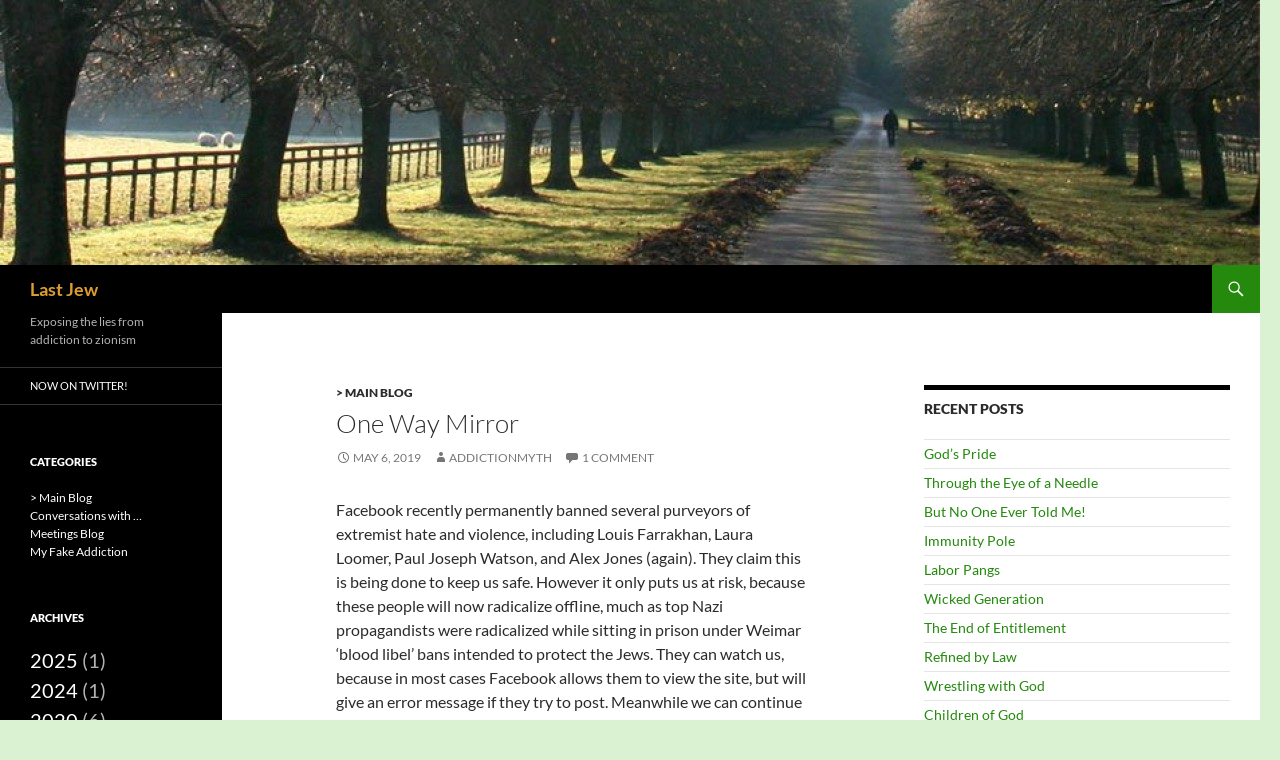

--- FILE ---
content_type: text/html; charset=UTF-8
request_url: https://lastjew.com/one-way-mirror/
body_size: 59824
content:
<!DOCTYPE html>
<html lang="en-US">
<head>
	<meta charset="UTF-8">
	<meta name="viewport" content="width=device-width, initial-scale=1.0">
	<title>One Way Mirror | Last Jew</title>
	<link rel="profile" href="https://gmpg.org/xfn/11">
	<link rel="pingback" href="https://lastjew.com/xmlrpc.php">
	<meta name='robots' content='max-image-preview:large' />
<link rel='dns-prefetch' href='//www.googletagmanager.com' />
<link rel='dns-prefetch' href='//stats.wp.com' />
<link rel="alternate" type="application/rss+xml" title="Last Jew &raquo; Feed" href="https://lastjew.com/feed/" />
<link rel="alternate" type="application/rss+xml" title="Last Jew &raquo; Comments Feed" href="https://lastjew.com/comments/feed/" />
<link rel="alternate" type="application/rss+xml" title="Last Jew &raquo; One Way Mirror Comments Feed" href="https://lastjew.com/one-way-mirror/feed/" />
<link rel="alternate" title="oEmbed (JSON)" type="application/json+oembed" href="https://lastjew.com/wp-json/oembed/1.0/embed?url=https%3A%2F%2Flastjew.com%2Fone-way-mirror%2F" />
<link rel="alternate" title="oEmbed (XML)" type="text/xml+oembed" href="https://lastjew.com/wp-json/oembed/1.0/embed?url=https%3A%2F%2Flastjew.com%2Fone-way-mirror%2F&#038;format=xml" />
<style id='wp-img-auto-sizes-contain-inline-css'>
img:is([sizes=auto i],[sizes^="auto," i]){contain-intrinsic-size:3000px 1500px}
/*# sourceURL=wp-img-auto-sizes-contain-inline-css */
</style>
<link rel='stylesheet' id='twentyfourteen-jetpack-css' href='https://lastjew.com/wp-content/plugins/jetpack/modules/theme-tools/compat/twentyfourteen.css?ver=15.4' media='all' />
<link rel='stylesheet' id='jetpack_related-posts-css' href='https://lastjew.com/wp-content/plugins/jetpack/modules/related-posts/related-posts.css?ver=20240116' media='all' />
<style id='wp-emoji-styles-inline-css'>

	img.wp-smiley, img.emoji {
		display: inline !important;
		border: none !important;
		box-shadow: none !important;
		height: 1em !important;
		width: 1em !important;
		margin: 0 0.07em !important;
		vertical-align: -0.1em !important;
		background: none !important;
		padding: 0 !important;
	}
/*# sourceURL=wp-emoji-styles-inline-css */
</style>
<style id='wp-block-library-inline-css'>
:root{--wp-block-synced-color:#7a00df;--wp-block-synced-color--rgb:122,0,223;--wp-bound-block-color:var(--wp-block-synced-color);--wp-editor-canvas-background:#ddd;--wp-admin-theme-color:#007cba;--wp-admin-theme-color--rgb:0,124,186;--wp-admin-theme-color-darker-10:#006ba1;--wp-admin-theme-color-darker-10--rgb:0,107,160.5;--wp-admin-theme-color-darker-20:#005a87;--wp-admin-theme-color-darker-20--rgb:0,90,135;--wp-admin-border-width-focus:2px}@media (min-resolution:192dpi){:root{--wp-admin-border-width-focus:1.5px}}.wp-element-button{cursor:pointer}:root .has-very-light-gray-background-color{background-color:#eee}:root .has-very-dark-gray-background-color{background-color:#313131}:root .has-very-light-gray-color{color:#eee}:root .has-very-dark-gray-color{color:#313131}:root .has-vivid-green-cyan-to-vivid-cyan-blue-gradient-background{background:linear-gradient(135deg,#00d084,#0693e3)}:root .has-purple-crush-gradient-background{background:linear-gradient(135deg,#34e2e4,#4721fb 50%,#ab1dfe)}:root .has-hazy-dawn-gradient-background{background:linear-gradient(135deg,#faaca8,#dad0ec)}:root .has-subdued-olive-gradient-background{background:linear-gradient(135deg,#fafae1,#67a671)}:root .has-atomic-cream-gradient-background{background:linear-gradient(135deg,#fdd79a,#004a59)}:root .has-nightshade-gradient-background{background:linear-gradient(135deg,#330968,#31cdcf)}:root .has-midnight-gradient-background{background:linear-gradient(135deg,#020381,#2874fc)}:root{--wp--preset--font-size--normal:16px;--wp--preset--font-size--huge:42px}.has-regular-font-size{font-size:1em}.has-larger-font-size{font-size:2.625em}.has-normal-font-size{font-size:var(--wp--preset--font-size--normal)}.has-huge-font-size{font-size:var(--wp--preset--font-size--huge)}.has-text-align-center{text-align:center}.has-text-align-left{text-align:left}.has-text-align-right{text-align:right}.has-fit-text{white-space:nowrap!important}#end-resizable-editor-section{display:none}.aligncenter{clear:both}.items-justified-left{justify-content:flex-start}.items-justified-center{justify-content:center}.items-justified-right{justify-content:flex-end}.items-justified-space-between{justify-content:space-between}.screen-reader-text{border:0;clip-path:inset(50%);height:1px;margin:-1px;overflow:hidden;padding:0;position:absolute;width:1px;word-wrap:normal!important}.screen-reader-text:focus{background-color:#ddd;clip-path:none;color:#444;display:block;font-size:1em;height:auto;left:5px;line-height:normal;padding:15px 23px 14px;text-decoration:none;top:5px;width:auto;z-index:100000}html :where(.has-border-color){border-style:solid}html :where([style*=border-top-color]){border-top-style:solid}html :where([style*=border-right-color]){border-right-style:solid}html :where([style*=border-bottom-color]){border-bottom-style:solid}html :where([style*=border-left-color]){border-left-style:solid}html :where([style*=border-width]){border-style:solid}html :where([style*=border-top-width]){border-top-style:solid}html :where([style*=border-right-width]){border-right-style:solid}html :where([style*=border-bottom-width]){border-bottom-style:solid}html :where([style*=border-left-width]){border-left-style:solid}html :where(img[class*=wp-image-]){height:auto;max-width:100%}:where(figure){margin:0 0 1em}html :where(.is-position-sticky){--wp-admin--admin-bar--position-offset:var(--wp-admin--admin-bar--height,0px)}@media screen and (max-width:600px){html :where(.is-position-sticky){--wp-admin--admin-bar--position-offset:0px}}

/*# sourceURL=wp-block-library-inline-css */
</style><style id='wp-block-archives-inline-css'>
.wp-block-archives{box-sizing:border-box}.wp-block-archives-dropdown label{display:block}
/*# sourceURL=https://lastjew.com/wp-includes/blocks/archives/style.min.css */
</style>
<style id='wp-block-categories-inline-css'>
.wp-block-categories{box-sizing:border-box}.wp-block-categories.alignleft{margin-right:2em}.wp-block-categories.alignright{margin-left:2em}.wp-block-categories.wp-block-categories-dropdown.aligncenter{text-align:center}.wp-block-categories .wp-block-categories__label{display:block;width:100%}
/*# sourceURL=https://lastjew.com/wp-includes/blocks/categories/style.min.css */
</style>
<style id='wp-block-image-inline-css'>
.wp-block-image>a,.wp-block-image>figure>a{display:inline-block}.wp-block-image img{box-sizing:border-box;height:auto;max-width:100%;vertical-align:bottom}@media not (prefers-reduced-motion){.wp-block-image img.hide{visibility:hidden}.wp-block-image img.show{animation:show-content-image .4s}}.wp-block-image[style*=border-radius] img,.wp-block-image[style*=border-radius]>a{border-radius:inherit}.wp-block-image.has-custom-border img{box-sizing:border-box}.wp-block-image.aligncenter{text-align:center}.wp-block-image.alignfull>a,.wp-block-image.alignwide>a{width:100%}.wp-block-image.alignfull img,.wp-block-image.alignwide img{height:auto;width:100%}.wp-block-image .aligncenter,.wp-block-image .alignleft,.wp-block-image .alignright,.wp-block-image.aligncenter,.wp-block-image.alignleft,.wp-block-image.alignright{display:table}.wp-block-image .aligncenter>figcaption,.wp-block-image .alignleft>figcaption,.wp-block-image .alignright>figcaption,.wp-block-image.aligncenter>figcaption,.wp-block-image.alignleft>figcaption,.wp-block-image.alignright>figcaption{caption-side:bottom;display:table-caption}.wp-block-image .alignleft{float:left;margin:.5em 1em .5em 0}.wp-block-image .alignright{float:right;margin:.5em 0 .5em 1em}.wp-block-image .aligncenter{margin-left:auto;margin-right:auto}.wp-block-image :where(figcaption){margin-bottom:1em;margin-top:.5em}.wp-block-image.is-style-circle-mask img{border-radius:9999px}@supports ((-webkit-mask-image:none) or (mask-image:none)) or (-webkit-mask-image:none){.wp-block-image.is-style-circle-mask img{border-radius:0;-webkit-mask-image:url('data:image/svg+xml;utf8,<svg viewBox="0 0 100 100" xmlns="http://www.w3.org/2000/svg"><circle cx="50" cy="50" r="50"/></svg>');mask-image:url('data:image/svg+xml;utf8,<svg viewBox="0 0 100 100" xmlns="http://www.w3.org/2000/svg"><circle cx="50" cy="50" r="50"/></svg>');mask-mode:alpha;-webkit-mask-position:center;mask-position:center;-webkit-mask-repeat:no-repeat;mask-repeat:no-repeat;-webkit-mask-size:contain;mask-size:contain}}:root :where(.wp-block-image.is-style-rounded img,.wp-block-image .is-style-rounded img){border-radius:9999px}.wp-block-image figure{margin:0}.wp-lightbox-container{display:flex;flex-direction:column;position:relative}.wp-lightbox-container img{cursor:zoom-in}.wp-lightbox-container img:hover+button{opacity:1}.wp-lightbox-container button{align-items:center;backdrop-filter:blur(16px) saturate(180%);background-color:#5a5a5a40;border:none;border-radius:4px;cursor:zoom-in;display:flex;height:20px;justify-content:center;opacity:0;padding:0;position:absolute;right:16px;text-align:center;top:16px;width:20px;z-index:100}@media not (prefers-reduced-motion){.wp-lightbox-container button{transition:opacity .2s ease}}.wp-lightbox-container button:focus-visible{outline:3px auto #5a5a5a40;outline:3px auto -webkit-focus-ring-color;outline-offset:3px}.wp-lightbox-container button:hover{cursor:pointer;opacity:1}.wp-lightbox-container button:focus{opacity:1}.wp-lightbox-container button:focus,.wp-lightbox-container button:hover,.wp-lightbox-container button:not(:hover):not(:active):not(.has-background){background-color:#5a5a5a40;border:none}.wp-lightbox-overlay{box-sizing:border-box;cursor:zoom-out;height:100vh;left:0;overflow:hidden;position:fixed;top:0;visibility:hidden;width:100%;z-index:100000}.wp-lightbox-overlay .close-button{align-items:center;cursor:pointer;display:flex;justify-content:center;min-height:40px;min-width:40px;padding:0;position:absolute;right:calc(env(safe-area-inset-right) + 16px);top:calc(env(safe-area-inset-top) + 16px);z-index:5000000}.wp-lightbox-overlay .close-button:focus,.wp-lightbox-overlay .close-button:hover,.wp-lightbox-overlay .close-button:not(:hover):not(:active):not(.has-background){background:none;border:none}.wp-lightbox-overlay .lightbox-image-container{height:var(--wp--lightbox-container-height);left:50%;overflow:hidden;position:absolute;top:50%;transform:translate(-50%,-50%);transform-origin:top left;width:var(--wp--lightbox-container-width);z-index:9999999999}.wp-lightbox-overlay .wp-block-image{align-items:center;box-sizing:border-box;display:flex;height:100%;justify-content:center;margin:0;position:relative;transform-origin:0 0;width:100%;z-index:3000000}.wp-lightbox-overlay .wp-block-image img{height:var(--wp--lightbox-image-height);min-height:var(--wp--lightbox-image-height);min-width:var(--wp--lightbox-image-width);width:var(--wp--lightbox-image-width)}.wp-lightbox-overlay .wp-block-image figcaption{display:none}.wp-lightbox-overlay button{background:none;border:none}.wp-lightbox-overlay .scrim{background-color:#fff;height:100%;opacity:.9;position:absolute;width:100%;z-index:2000000}.wp-lightbox-overlay.active{visibility:visible}@media not (prefers-reduced-motion){.wp-lightbox-overlay.active{animation:turn-on-visibility .25s both}.wp-lightbox-overlay.active img{animation:turn-on-visibility .35s both}.wp-lightbox-overlay.show-closing-animation:not(.active){animation:turn-off-visibility .35s both}.wp-lightbox-overlay.show-closing-animation:not(.active) img{animation:turn-off-visibility .25s both}.wp-lightbox-overlay.zoom.active{animation:none;opacity:1;visibility:visible}.wp-lightbox-overlay.zoom.active .lightbox-image-container{animation:lightbox-zoom-in .4s}.wp-lightbox-overlay.zoom.active .lightbox-image-container img{animation:none}.wp-lightbox-overlay.zoom.active .scrim{animation:turn-on-visibility .4s forwards}.wp-lightbox-overlay.zoom.show-closing-animation:not(.active){animation:none}.wp-lightbox-overlay.zoom.show-closing-animation:not(.active) .lightbox-image-container{animation:lightbox-zoom-out .4s}.wp-lightbox-overlay.zoom.show-closing-animation:not(.active) .lightbox-image-container img{animation:none}.wp-lightbox-overlay.zoom.show-closing-animation:not(.active) .scrim{animation:turn-off-visibility .4s forwards}}@keyframes show-content-image{0%{visibility:hidden}99%{visibility:hidden}to{visibility:visible}}@keyframes turn-on-visibility{0%{opacity:0}to{opacity:1}}@keyframes turn-off-visibility{0%{opacity:1;visibility:visible}99%{opacity:0;visibility:visible}to{opacity:0;visibility:hidden}}@keyframes lightbox-zoom-in{0%{transform:translate(calc((-100vw + var(--wp--lightbox-scrollbar-width))/2 + var(--wp--lightbox-initial-left-position)),calc(-50vh + var(--wp--lightbox-initial-top-position))) scale(var(--wp--lightbox-scale))}to{transform:translate(-50%,-50%) scale(1)}}@keyframes lightbox-zoom-out{0%{transform:translate(-50%,-50%) scale(1);visibility:visible}99%{visibility:visible}to{transform:translate(calc((-100vw + var(--wp--lightbox-scrollbar-width))/2 + var(--wp--lightbox-initial-left-position)),calc(-50vh + var(--wp--lightbox-initial-top-position))) scale(var(--wp--lightbox-scale));visibility:hidden}}
/*# sourceURL=https://lastjew.com/wp-includes/blocks/image/style.min.css */
</style>
<style id='wp-block-image-theme-inline-css'>
:root :where(.wp-block-image figcaption){color:#555;font-size:13px;text-align:center}.is-dark-theme :root :where(.wp-block-image figcaption){color:#ffffffa6}.wp-block-image{margin:0 0 1em}
/*# sourceURL=https://lastjew.com/wp-includes/blocks/image/theme.min.css */
</style>
<style id='wp-block-latest-comments-inline-css'>
ol.wp-block-latest-comments{box-sizing:border-box;margin-left:0}:where(.wp-block-latest-comments:not([style*=line-height] .wp-block-latest-comments__comment)){line-height:1.1}:where(.wp-block-latest-comments:not([style*=line-height] .wp-block-latest-comments__comment-excerpt p)){line-height:1.8}.has-dates :where(.wp-block-latest-comments:not([style*=line-height])),.has-excerpts :where(.wp-block-latest-comments:not([style*=line-height])){line-height:1.5}.wp-block-latest-comments .wp-block-latest-comments{padding-left:0}.wp-block-latest-comments__comment{list-style:none;margin-bottom:1em}.has-avatars .wp-block-latest-comments__comment{list-style:none;min-height:2.25em}.has-avatars .wp-block-latest-comments__comment .wp-block-latest-comments__comment-excerpt,.has-avatars .wp-block-latest-comments__comment .wp-block-latest-comments__comment-meta{margin-left:3.25em}.wp-block-latest-comments__comment-excerpt p{font-size:.875em;margin:.36em 0 1.4em}.wp-block-latest-comments__comment-date{display:block;font-size:.75em}.wp-block-latest-comments .avatar,.wp-block-latest-comments__comment-avatar{border-radius:1.5em;display:block;float:left;height:2.5em;margin-right:.75em;width:2.5em}.wp-block-latest-comments[class*=-font-size] a,.wp-block-latest-comments[style*=font-size] a{font-size:inherit}
/*# sourceURL=https://lastjew.com/wp-includes/blocks/latest-comments/style.min.css */
</style>
<style id='wp-block-latest-posts-inline-css'>
.wp-block-latest-posts{box-sizing:border-box}.wp-block-latest-posts.alignleft{margin-right:2em}.wp-block-latest-posts.alignright{margin-left:2em}.wp-block-latest-posts.wp-block-latest-posts__list{list-style:none}.wp-block-latest-posts.wp-block-latest-posts__list li{clear:both;overflow-wrap:break-word}.wp-block-latest-posts.is-grid{display:flex;flex-wrap:wrap}.wp-block-latest-posts.is-grid li{margin:0 1.25em 1.25em 0;width:100%}@media (min-width:600px){.wp-block-latest-posts.columns-2 li{width:calc(50% - .625em)}.wp-block-latest-posts.columns-2 li:nth-child(2n){margin-right:0}.wp-block-latest-posts.columns-3 li{width:calc(33.33333% - .83333em)}.wp-block-latest-posts.columns-3 li:nth-child(3n){margin-right:0}.wp-block-latest-posts.columns-4 li{width:calc(25% - .9375em)}.wp-block-latest-posts.columns-4 li:nth-child(4n){margin-right:0}.wp-block-latest-posts.columns-5 li{width:calc(20% - 1em)}.wp-block-latest-posts.columns-5 li:nth-child(5n){margin-right:0}.wp-block-latest-posts.columns-6 li{width:calc(16.66667% - 1.04167em)}.wp-block-latest-posts.columns-6 li:nth-child(6n){margin-right:0}}:root :where(.wp-block-latest-posts.is-grid){padding:0}:root :where(.wp-block-latest-posts.wp-block-latest-posts__list){padding-left:0}.wp-block-latest-posts__post-author,.wp-block-latest-posts__post-date{display:block;font-size:.8125em}.wp-block-latest-posts__post-excerpt,.wp-block-latest-posts__post-full-content{margin-bottom:1em;margin-top:.5em}.wp-block-latest-posts__featured-image a{display:inline-block}.wp-block-latest-posts__featured-image img{height:auto;max-width:100%;width:auto}.wp-block-latest-posts__featured-image.alignleft{float:left;margin-right:1em}.wp-block-latest-posts__featured-image.alignright{float:right;margin-left:1em}.wp-block-latest-posts__featured-image.aligncenter{margin-bottom:1em;text-align:center}
/*# sourceURL=https://lastjew.com/wp-includes/blocks/latest-posts/style.min.css */
</style>
<style id='wp-block-group-inline-css'>
.wp-block-group{box-sizing:border-box}:where(.wp-block-group.wp-block-group-is-layout-constrained){position:relative}
/*# sourceURL=https://lastjew.com/wp-includes/blocks/group/style.min.css */
</style>
<style id='wp-block-group-theme-inline-css'>
:where(.wp-block-group.has-background){padding:1.25em 2.375em}
/*# sourceURL=https://lastjew.com/wp-includes/blocks/group/theme.min.css */
</style>
<style id='wp-block-paragraph-inline-css'>
.is-small-text{font-size:.875em}.is-regular-text{font-size:1em}.is-large-text{font-size:2.25em}.is-larger-text{font-size:3em}.has-drop-cap:not(:focus):first-letter{float:left;font-size:8.4em;font-style:normal;font-weight:100;line-height:.68;margin:.05em .1em 0 0;text-transform:uppercase}body.rtl .has-drop-cap:not(:focus):first-letter{float:none;margin-left:.1em}p.has-drop-cap.has-background{overflow:hidden}:root :where(p.has-background){padding:1.25em 2.375em}:where(p.has-text-color:not(.has-link-color)) a{color:inherit}p.has-text-align-left[style*="writing-mode:vertical-lr"],p.has-text-align-right[style*="writing-mode:vertical-rl"]{rotate:180deg}
/*# sourceURL=https://lastjew.com/wp-includes/blocks/paragraph/style.min.css */
</style>
<style id='global-styles-inline-css'>
:root{--wp--preset--aspect-ratio--square: 1;--wp--preset--aspect-ratio--4-3: 4/3;--wp--preset--aspect-ratio--3-4: 3/4;--wp--preset--aspect-ratio--3-2: 3/2;--wp--preset--aspect-ratio--2-3: 2/3;--wp--preset--aspect-ratio--16-9: 16/9;--wp--preset--aspect-ratio--9-16: 9/16;--wp--preset--color--black: #000;--wp--preset--color--cyan-bluish-gray: #abb8c3;--wp--preset--color--white: #fff;--wp--preset--color--pale-pink: #f78da7;--wp--preset--color--vivid-red: #cf2e2e;--wp--preset--color--luminous-vivid-orange: #ff6900;--wp--preset--color--luminous-vivid-amber: #fcb900;--wp--preset--color--light-green-cyan: #7bdcb5;--wp--preset--color--vivid-green-cyan: #00d084;--wp--preset--color--pale-cyan-blue: #8ed1fc;--wp--preset--color--vivid-cyan-blue: #0693e3;--wp--preset--color--vivid-purple: #9b51e0;--wp--preset--color--green: #24890d;--wp--preset--color--dark-gray: #2b2b2b;--wp--preset--color--medium-gray: #767676;--wp--preset--color--light-gray: #f5f5f5;--wp--preset--gradient--vivid-cyan-blue-to-vivid-purple: linear-gradient(135deg,rgb(6,147,227) 0%,rgb(155,81,224) 100%);--wp--preset--gradient--light-green-cyan-to-vivid-green-cyan: linear-gradient(135deg,rgb(122,220,180) 0%,rgb(0,208,130) 100%);--wp--preset--gradient--luminous-vivid-amber-to-luminous-vivid-orange: linear-gradient(135deg,rgb(252,185,0) 0%,rgb(255,105,0) 100%);--wp--preset--gradient--luminous-vivid-orange-to-vivid-red: linear-gradient(135deg,rgb(255,105,0) 0%,rgb(207,46,46) 100%);--wp--preset--gradient--very-light-gray-to-cyan-bluish-gray: linear-gradient(135deg,rgb(238,238,238) 0%,rgb(169,184,195) 100%);--wp--preset--gradient--cool-to-warm-spectrum: linear-gradient(135deg,rgb(74,234,220) 0%,rgb(151,120,209) 20%,rgb(207,42,186) 40%,rgb(238,44,130) 60%,rgb(251,105,98) 80%,rgb(254,248,76) 100%);--wp--preset--gradient--blush-light-purple: linear-gradient(135deg,rgb(255,206,236) 0%,rgb(152,150,240) 100%);--wp--preset--gradient--blush-bordeaux: linear-gradient(135deg,rgb(254,205,165) 0%,rgb(254,45,45) 50%,rgb(107,0,62) 100%);--wp--preset--gradient--luminous-dusk: linear-gradient(135deg,rgb(255,203,112) 0%,rgb(199,81,192) 50%,rgb(65,88,208) 100%);--wp--preset--gradient--pale-ocean: linear-gradient(135deg,rgb(255,245,203) 0%,rgb(182,227,212) 50%,rgb(51,167,181) 100%);--wp--preset--gradient--electric-grass: linear-gradient(135deg,rgb(202,248,128) 0%,rgb(113,206,126) 100%);--wp--preset--gradient--midnight: linear-gradient(135deg,rgb(2,3,129) 0%,rgb(40,116,252) 100%);--wp--preset--font-size--small: 13px;--wp--preset--font-size--medium: 20px;--wp--preset--font-size--large: 36px;--wp--preset--font-size--x-large: 42px;--wp--preset--spacing--20: 0.44rem;--wp--preset--spacing--30: 0.67rem;--wp--preset--spacing--40: 1rem;--wp--preset--spacing--50: 1.5rem;--wp--preset--spacing--60: 2.25rem;--wp--preset--spacing--70: 3.38rem;--wp--preset--spacing--80: 5.06rem;--wp--preset--shadow--natural: 6px 6px 9px rgba(0, 0, 0, 0.2);--wp--preset--shadow--deep: 12px 12px 50px rgba(0, 0, 0, 0.4);--wp--preset--shadow--sharp: 6px 6px 0px rgba(0, 0, 0, 0.2);--wp--preset--shadow--outlined: 6px 6px 0px -3px rgb(255, 255, 255), 6px 6px rgb(0, 0, 0);--wp--preset--shadow--crisp: 6px 6px 0px rgb(0, 0, 0);}:where(.is-layout-flex){gap: 0.5em;}:where(.is-layout-grid){gap: 0.5em;}body .is-layout-flex{display: flex;}.is-layout-flex{flex-wrap: wrap;align-items: center;}.is-layout-flex > :is(*, div){margin: 0;}body .is-layout-grid{display: grid;}.is-layout-grid > :is(*, div){margin: 0;}:where(.wp-block-columns.is-layout-flex){gap: 2em;}:where(.wp-block-columns.is-layout-grid){gap: 2em;}:where(.wp-block-post-template.is-layout-flex){gap: 1.25em;}:where(.wp-block-post-template.is-layout-grid){gap: 1.25em;}.has-black-color{color: var(--wp--preset--color--black) !important;}.has-cyan-bluish-gray-color{color: var(--wp--preset--color--cyan-bluish-gray) !important;}.has-white-color{color: var(--wp--preset--color--white) !important;}.has-pale-pink-color{color: var(--wp--preset--color--pale-pink) !important;}.has-vivid-red-color{color: var(--wp--preset--color--vivid-red) !important;}.has-luminous-vivid-orange-color{color: var(--wp--preset--color--luminous-vivid-orange) !important;}.has-luminous-vivid-amber-color{color: var(--wp--preset--color--luminous-vivid-amber) !important;}.has-light-green-cyan-color{color: var(--wp--preset--color--light-green-cyan) !important;}.has-vivid-green-cyan-color{color: var(--wp--preset--color--vivid-green-cyan) !important;}.has-pale-cyan-blue-color{color: var(--wp--preset--color--pale-cyan-blue) !important;}.has-vivid-cyan-blue-color{color: var(--wp--preset--color--vivid-cyan-blue) !important;}.has-vivid-purple-color{color: var(--wp--preset--color--vivid-purple) !important;}.has-black-background-color{background-color: var(--wp--preset--color--black) !important;}.has-cyan-bluish-gray-background-color{background-color: var(--wp--preset--color--cyan-bluish-gray) !important;}.has-white-background-color{background-color: var(--wp--preset--color--white) !important;}.has-pale-pink-background-color{background-color: var(--wp--preset--color--pale-pink) !important;}.has-vivid-red-background-color{background-color: var(--wp--preset--color--vivid-red) !important;}.has-luminous-vivid-orange-background-color{background-color: var(--wp--preset--color--luminous-vivid-orange) !important;}.has-luminous-vivid-amber-background-color{background-color: var(--wp--preset--color--luminous-vivid-amber) !important;}.has-light-green-cyan-background-color{background-color: var(--wp--preset--color--light-green-cyan) !important;}.has-vivid-green-cyan-background-color{background-color: var(--wp--preset--color--vivid-green-cyan) !important;}.has-pale-cyan-blue-background-color{background-color: var(--wp--preset--color--pale-cyan-blue) !important;}.has-vivid-cyan-blue-background-color{background-color: var(--wp--preset--color--vivid-cyan-blue) !important;}.has-vivid-purple-background-color{background-color: var(--wp--preset--color--vivid-purple) !important;}.has-black-border-color{border-color: var(--wp--preset--color--black) !important;}.has-cyan-bluish-gray-border-color{border-color: var(--wp--preset--color--cyan-bluish-gray) !important;}.has-white-border-color{border-color: var(--wp--preset--color--white) !important;}.has-pale-pink-border-color{border-color: var(--wp--preset--color--pale-pink) !important;}.has-vivid-red-border-color{border-color: var(--wp--preset--color--vivid-red) !important;}.has-luminous-vivid-orange-border-color{border-color: var(--wp--preset--color--luminous-vivid-orange) !important;}.has-luminous-vivid-amber-border-color{border-color: var(--wp--preset--color--luminous-vivid-amber) !important;}.has-light-green-cyan-border-color{border-color: var(--wp--preset--color--light-green-cyan) !important;}.has-vivid-green-cyan-border-color{border-color: var(--wp--preset--color--vivid-green-cyan) !important;}.has-pale-cyan-blue-border-color{border-color: var(--wp--preset--color--pale-cyan-blue) !important;}.has-vivid-cyan-blue-border-color{border-color: var(--wp--preset--color--vivid-cyan-blue) !important;}.has-vivid-purple-border-color{border-color: var(--wp--preset--color--vivid-purple) !important;}.has-vivid-cyan-blue-to-vivid-purple-gradient-background{background: var(--wp--preset--gradient--vivid-cyan-blue-to-vivid-purple) !important;}.has-light-green-cyan-to-vivid-green-cyan-gradient-background{background: var(--wp--preset--gradient--light-green-cyan-to-vivid-green-cyan) !important;}.has-luminous-vivid-amber-to-luminous-vivid-orange-gradient-background{background: var(--wp--preset--gradient--luminous-vivid-amber-to-luminous-vivid-orange) !important;}.has-luminous-vivid-orange-to-vivid-red-gradient-background{background: var(--wp--preset--gradient--luminous-vivid-orange-to-vivid-red) !important;}.has-very-light-gray-to-cyan-bluish-gray-gradient-background{background: var(--wp--preset--gradient--very-light-gray-to-cyan-bluish-gray) !important;}.has-cool-to-warm-spectrum-gradient-background{background: var(--wp--preset--gradient--cool-to-warm-spectrum) !important;}.has-blush-light-purple-gradient-background{background: var(--wp--preset--gradient--blush-light-purple) !important;}.has-blush-bordeaux-gradient-background{background: var(--wp--preset--gradient--blush-bordeaux) !important;}.has-luminous-dusk-gradient-background{background: var(--wp--preset--gradient--luminous-dusk) !important;}.has-pale-ocean-gradient-background{background: var(--wp--preset--gradient--pale-ocean) !important;}.has-electric-grass-gradient-background{background: var(--wp--preset--gradient--electric-grass) !important;}.has-midnight-gradient-background{background: var(--wp--preset--gradient--midnight) !important;}.has-small-font-size{font-size: var(--wp--preset--font-size--small) !important;}.has-medium-font-size{font-size: var(--wp--preset--font-size--medium) !important;}.has-large-font-size{font-size: var(--wp--preset--font-size--large) !important;}.has-x-large-font-size{font-size: var(--wp--preset--font-size--x-large) !important;}
/*# sourceURL=global-styles-inline-css */
</style>

<style id='classic-theme-styles-inline-css'>
/*! This file is auto-generated */
.wp-block-button__link{color:#fff;background-color:#32373c;border-radius:9999px;box-shadow:none;text-decoration:none;padding:calc(.667em + 2px) calc(1.333em + 2px);font-size:1.125em}.wp-block-file__button{background:#32373c;color:#fff;text-decoration:none}
/*# sourceURL=/wp-includes/css/classic-themes.min.css */
</style>
<link rel='stylesheet' id='twentyfourteen-lato-css' href='https://lastjew.com/wp-content/themes/twentyfourteen/fonts/font-lato.css?ver=20230328' media='all' />
<link rel='stylesheet' id='genericons-css' href='https://lastjew.com/wp-content/plugins/jetpack/_inc/genericons/genericons/genericons.css?ver=3.1' media='all' />
<link rel='stylesheet' id='twentyfourteen-style-css' href='https://lastjew.com/wp-content/themes/twentyfourteen/style.css?ver=20251202' media='all' />
<link rel='stylesheet' id='twentyfourteen-block-style-css' href='https://lastjew.com/wp-content/themes/twentyfourteen/css/blocks.css?ver=20250715' media='all' />
<script id="jetpack_related-posts-js-extra">
var related_posts_js_options = {"post_heading":"h4"};
//# sourceURL=jetpack_related-posts-js-extra
</script>
<script src="https://lastjew.com/wp-content/plugins/jetpack/_inc/build/related-posts/related-posts.min.js?ver=20240116" id="jetpack_related-posts-js"></script>
<script src="https://lastjew.com/wp-includes/js/jquery/jquery.min.js?ver=3.7.1" id="jquery-core-js"></script>
<script src="https://lastjew.com/wp-includes/js/jquery/jquery-migrate.min.js?ver=3.4.1" id="jquery-migrate-js"></script>
<script src="https://lastjew.com/wp-content/themes/twentyfourteen/js/functions.js?ver=20250729" id="twentyfourteen-script-js" defer data-wp-strategy="defer"></script>

<!-- Google tag (gtag.js) snippet added by Site Kit -->
<!-- Google Analytics snippet added by Site Kit -->
<script src="https://www.googletagmanager.com/gtag/js?id=GT-PJN8DHH" id="google_gtagjs-js" async></script>
<script id="google_gtagjs-js-after">
window.dataLayer = window.dataLayer || [];function gtag(){dataLayer.push(arguments);}
gtag("set","linker",{"domains":["lastjew.com"]});
gtag("js", new Date());
gtag("set", "developer_id.dZTNiMT", true);
gtag("config", "GT-PJN8DHH");
//# sourceURL=google_gtagjs-js-after
</script>
<link rel="https://api.w.org/" href="https://lastjew.com/wp-json/" /><link rel="alternate" title="JSON" type="application/json" href="https://lastjew.com/wp-json/wp/v2/posts/7676" /><link rel="EditURI" type="application/rsd+xml" title="RSD" href="https://lastjew.com/xmlrpc.php?rsd" />
<meta name="generator" content="WordPress 6.9" />
<link rel="canonical" href="https://lastjew.com/one-way-mirror/" />
<link rel='shortlink' href='https://wp.me/p3RyIN-1ZO' />
<meta name="generator" content="Site Kit by Google 1.171.0" />	<style>img#wpstats{display:none}</style>
				<style type="text/css" id="twentyfourteen-header-css">
				.site-title a {
			color: #dd9e30;
		}
		</style>
		<style id="custom-background-css">
body.custom-background { background-color: #daf2d2; }
</style>
	
<!-- Jetpack Open Graph Tags -->
<meta property="og:type" content="article" />
<meta property="og:title" content="One Way Mirror" />
<meta property="og:url" content="https://lastjew.com/one-way-mirror/" />
<meta property="og:description" content="Facebook recently permanently banned several purveyors of extremist hate and violence, including Louis Farrakhan, Laura Loomer, Paul Joseph Watson, and Alex Jones (again). They claim this is being …" />
<meta property="article:published_time" content="2019-05-06T20:15:47+00:00" />
<meta property="article:modified_time" content="2019-05-06T20:15:47+00:00" />
<meta property="og:site_name" content="Last Jew" />
<meta property="og:image" content="https://lastjew.com/wp-content/uploads/2019/05/bean.jpg" />
<meta property="og:image:width" content="640" />
<meta property="og:image:height" content="360" />
<meta property="og:image:alt" content="" />
<meta property="og:locale" content="en_US" />
<meta name="twitter:text:title" content="One Way Mirror" />
<meta name="twitter:image" content="https://lastjew.com/wp-content/uploads/2019/05/bean.jpg?w=640" />
<meta name="twitter:card" content="summary_large_image" />

<!-- End Jetpack Open Graph Tags -->
		<style id="wp-custom-css">
			
.entry-title {
	font-size: 26px;
	/* turn off capitalization */
	text-transform: none;
}

.wp-block-quote:not(.is-large):not(.is-style-large) {
    margin-left:15px;
    font-weight: 400;
    font-size: large;
}

.comment-content {
	font-size: 13px;
}
/* for quotes within comments */
.comment-content blockquote {
	font-size: 12px;
	font-style:normal;
	font-weight:normal;
	margin-left: 10px;
}

/** don't display login link **/
#meta-3 li:first-child {
	display: none;
}

/** fix the RECENT POSTS and COMMENTS sidebars */
.wp-block-latest-posts.wp-block-latest-posts__list li {
	border-top: 1px solid rgba(0, 0, 0, 0.1);
  padding-top: 5px;
  margin-bottom: 5px;
}

.widget-area .wp-block-latest-comments__comment-meta a {
  color: #24890d;
  /*color: #fff;*/
	font-weight: 400; /*900*/
}

.wp-block-latest-comments .wp-block-latest-comments__comment {
	  margin-bottom: 5px;
    padding-top: 5px;
    font-size: 13px;
}
		</style>
		</head>

<body class="wp-singular post-template-default single single-post postid-7676 single-format-standard custom-background wp-embed-responsive wp-theme-twentyfourteen group-blog header-image singular">
<a class="screen-reader-text skip-link" href="#content">
	Skip to content</a>
<div id="page" class="hfeed site">
			<div id="site-header">
		<a href="https://lastjew.com/" rel="home" >
			<img src="https://lastjew.com/wp-content/uploads/2014/03/cropped-path1.jpg" width="1260" height="265" alt="Last Jew" decoding="async" fetchpriority="high" />		</a>
	</div>
	
	<header id="masthead" class="site-header">
		<div class="header-main">
							<h1 class="site-title"><a href="https://lastjew.com/" rel="home" >Last Jew</a></h1>
			
			<div class="search-toggle">
				<a href="#search-container" class="screen-reader-text" aria-expanded="false" aria-controls="search-container">
					Search				</a>
			</div>

			<nav id="primary-navigation" class="site-navigation primary-navigation">
				<button class="menu-toggle">Primary Menu</button>
				<div id="primary-menu" class="nav-menu"></div>
			</nav>
		</div>

		<div id="search-container" class="search-box-wrapper hide">
			<div class="search-box">
				<form role="search" method="get" class="search-form" action="https://lastjew.com/">
				<label>
					<span class="screen-reader-text">Search for:</span>
					<input type="search" class="search-field" placeholder="Search &hellip;" value="" name="s" />
				</label>
				<input type="submit" class="search-submit" value="Search" />
			</form>			</div>
		</div>
	</header><!-- #masthead -->

	<div id="main" class="site-main">

	<div id="primary" class="content-area">
		<div id="content" class="site-content" role="main">
			
<article id="post-7676" class="post-7676 post type-post status-publish format-standard hentry category-blog">
	
	<header class="entry-header">
				<div class="entry-meta">
			<span class="cat-links"><a href="https://lastjew.com/category/blog/" rel="category tag">&gt; Main Blog</a></span>
		</div>
			<h1 class="entry-title">One Way Mirror</h1>
		<div class="entry-meta">
			<span class="entry-date"><a href="https://lastjew.com/one-way-mirror/" rel="bookmark"><time class="entry-date" datetime="2019-05-06T13:15:47-07:00">May 6, 2019</time></a></span> <span class="byline"><span class="author vcard"><a class="url fn n" href="https://lastjew.com/author/addictionmyth/" rel="author">AddictionMyth</a></span></span>			<span class="comments-link"><a href="https://lastjew.com/one-way-mirror/#comments">1 Comment</a></span>
						</div><!-- .entry-meta -->
	</header><!-- .entry-header -->

		<div class="entry-content">
		
<p>Facebook recently permanently banned several purveyors of extremist hate and violence, including Louis Farrakhan, Laura Loomer, Paul Joseph Watson, and Alex Jones (again).  They claim this is being done to keep us safe.  However it only puts us at risk, because these people will now radicalize offline, much as top Nazi propagandists were radicalized while sitting in prison under Weimar &#8216;blood libel&#8217; bans intended to protect the Jews.  They can watch us, because in most cases Facebook allows them to view the site, but will give an error message if they try to post.  Meanwhile we can continue to post and watch ourselves having fun, blissfully ignorant of what is going on outside.</p>



<figure class="wp-block-image"><img decoding="async" width="640" height="360" src="https://lastjew.com/wp-content/uploads/2019/05/bean.jpg" alt="" class="wp-image-7677"/><figcaption>Mr Bean having a little fun</figcaption></figure>



<span id="more-7676"></span>



<p>Facebook doesn&#8217;t provide a reason for the ban, but we can surmise what it is in each case.  They illustrate why banning doesn&#8217;t work and is likely to backfire.</p>



<p>Farrakhan was banned because he is &#8216;antisemitic&#8217;.  However in fact he is also homophobic and misogynist.  He has many race-supremacist ideas.  Targeting him for &#8216;antisemitism&#8217; only makes his followers hate the Jews &#8211; even though most originally had no antipathy toward us to begin with.  Then we do the same to other black icons like Angela Davis and Alice Walker, who are socialist.  The result is that we polarize all black people (right and left wing) to hate us (as opposed to gays, feminists, capitalists, Christians, etc.).  Some may then attack us in the street and we cry, &#8220;Antisemite!&#8221;  It seems like irrational hate, but in fact is easily traceable to our own actions.  The fact that people hate us for different reasons does not mean they hate us for <em>no reason</em>.  It does not mean that antisemitsm is therefore <em>irrational</em> and its spread can be explained by &#8216;tropes&#8217; &#8211; the modern day equivalent of a witch hunt.</p>



<p>So now Farrakhan and his followers can radicalize offline and plot against us, and we can&#8217;t see them as we chuckle at pictures of our friends&#8217; pets.  I can&#8217;t challenge their misconceptions, and more importantly I can&#8217;t rebut my fellow Jews&#8217; defamatory characterizations of them.  We are not safer now.</p>



<p>Laura Loomer is a Zionist most famous for handcuffing herself to the door of the Twitter headquarters in New York City last year.  She was probably banned for her many provocative stunts.  I agree she crosses the line, and I suspect she is egged on by her followers who don&#8217;t have her best interests at heart.  I&#8217;ve offered her advice, as I too was banned from Twitter.  But she didn&#8217;t want it.  I don&#8217;t have much sympathy for her, but as with Farrakhan I am unable to challenge her or her followers to help them see that Twitter and Facebook are not the problem.  Instead they need to engage people like me instead of blocking us.  They end up self-radicalizing in their echo chamber and have no way to know that they&#8217;ve gone off the rails.</p>



<p>Alex Jones was banned apparently for doxxing people and claiming that Sandy Hook was fake.  In my travels across the internet I&#8217;ve come across him very rarely.  I think however we as users need to do a better job of challenging people like him, instead of just watching and waiting for them to cross the line and ban them.  </p>



<p>Paul Joseph Watson was probably banned because he is islamophobic.  Again I am now unable to challenge him and his followers.  They will almost certainly grow stronger and more radical.  Watson is now demanding that the government step in to force Facebook to lift the ban.  This is very hypocritical of course, because he&#8217;s a free speech advocate.  It&#8217;s up to us to fight together.  But he has shown no support for opposing voices like mine, even as I defend his.</p>



<p>Facebook and Twitter gave us the power and privilege to fight hate speech and incitement across the world from the comfort and safety of our living rooms.  But instead of seizing it and becoming sofa superheroes, we instead sign a petition demanding they &#8216;do something&#8217; and pat ourselves on the back for our slacktivism.  So they called our bluff and we have only ourselves to blame for this predicament.  Jack Dorsey was criticized for going to Myanmar on vacation and spending time relaxing and getting massages when his social media behemoth was being blamed for genocide of the Rohingya.  However the opprobrium was short-lived as we came to the realization that Jack actually took us to Myanmar with him and we were perfectly capable of fighting the hate ourselves.</p>



<p>Blocking our adversaries is like going around the world in virtual reality glasses that filter out any threats.  It obviously doesn&#8217;t make us safe.  Furthermore, followers and sympathizers will use coded language to express the same ideas in increasingly evasive and pernicious ways.   Or they will retreat to the dark corners of the internet where they are easily radicalized.  The result is an escalating cycle of purity tests and purges that turn into a witch hunt and can lead to war as is happening again in Europe.  Fortunately we are increasingly appreciating the ways in which this can backfire.  We must stop ignoring ideas we find repugnant, and confront and debunk them.  Otherwise we will cause another genocide.</p>

<div id='jp-relatedposts' class='jp-relatedposts' >
	<h3 class="jp-relatedposts-headline"><em>Related</em></h3>
</div>	</div><!-- .entry-content -->
	
	</article><!-- #post-7676 -->
		<nav class="navigation post-navigation">
		<h1 class="screen-reader-text">
			Post navigation		</h1>
		<div class="nav-links">
			<a href="https://lastjew.com/mark-of-cain-sin-and-stigma/" rel="prev"><span class="meta-nav">Previous Post</span>Mark of Cain: Sin and Stigma</a><a href="https://lastjew.com/live-for-free/" rel="next"><span class="meta-nav">Next Post</span>Live at No Charge in the Garden of Eden</a>			</div><!-- .nav-links -->
		</nav><!-- .navigation -->
		
<div id="comments" class="comments-area">

	
	<h2 class="comments-title">
		One thought on &ldquo;One Way Mirror&rdquo;	</h2>

		
	<ol class="comment-list">
				<li id="comment-4434" class="comment byuser comment-author-addictionmyth bypostauthor even thread-even depth-1">
			<article id="div-comment-4434" class="comment-body">
				<footer class="comment-meta">
					<div class="comment-author vcard">
						<img alt='' src='https://secure.gravatar.com/avatar/7ee6f8d61df88db20b0d58b2cd42676c236019cbb2dd1b14b7479e27a6407338?s=34&#038;d=mm&#038;r=g' srcset='https://secure.gravatar.com/avatar/7ee6f8d61df88db20b0d58b2cd42676c236019cbb2dd1b14b7479e27a6407338?s=68&#038;d=mm&#038;r=g 2x' class='avatar avatar-34 photo' height='34' width='34' decoding='async'/>						<b class="fn"><a href="http://AddictionMyth.com" class="url" rel="ugc external nofollow">AddictionMyth</a></b> <span class="says">says:</span>					</div><!-- .comment-author -->

					<div class="comment-metadata">
						<a href="https://lastjew.com/one-way-mirror/#comment-4434"><time datetime="2019-05-06T14:17:46-07:00">May 6, 2019 at 2:17 pm</time></a>					</div><!-- .comment-metadata -->

									</footer><!-- .comment-meta -->

				<div class="comment-content">
					<p>&#8220;Rowan Atkinson has launched a campaign for a change in the law that bans &#8216;insulting words and behaviour&#8217;.&#8221;</p>
<p>Mr Bean is the only Brit I&#8217;ve ever seen who supports free speech in the UK.  I suspect it&#8217;s because he&#8217;s able to laugh at himself.</p>
<p><a href="https://www.telegraph.co.uk/news/uknews/law-and-order/9616750/Rowan-Atkinson-we-must-be-allowed-to-insult-each-other.html" rel="nofollow ugc">https://www.telegraph.co.uk/news/uknews/law-and-order/9616750/Rowan-Atkinson-we-must-be-allowed-to-insult-each-other.html</a></p>
				</div><!-- .comment-content -->

				<div class="reply"><a rel="nofollow" class="comment-reply-link" href="https://lastjew.com/one-way-mirror/?replytocom=4434#respond" data-commentid="4434" data-postid="7676" data-belowelement="div-comment-4434" data-respondelement="respond" data-replyto="Reply to AddictionMyth" aria-label="Reply to AddictionMyth">Reply</a></div>			</article><!-- .comment-body -->
		</li><!-- #comment-## -->
	</ol><!-- .comment-list -->

		
		
	
		<div id="respond" class="comment-respond">
		<h3 id="reply-title" class="comment-reply-title">Leave a Reply <small><a rel="nofollow" id="cancel-comment-reply-link" href="/one-way-mirror/#respond" style="display:none;">Cancel reply</a></small></h3><form action="https://lastjew.com/wp-comments-post.php" method="post" id="commentform" class="comment-form"><p class="comment-notes"><span id="email-notes">Your email address will not be published.</span> <span class="required-field-message">Required fields are marked <span class="required">*</span></span></p><p class="comment-form-comment"><label for="comment">Comment <span class="required">*</span></label> <textarea id="comment" name="comment" cols="45" rows="8" maxlength="65525" required></textarea></p><p class="comment-form-author"><label for="author">Name</label> <input id="author" name="author" type="text" value="" size="30" maxlength="245" autocomplete="name" /></p>
<p class="comment-form-email"><label for="email">Email</label> <input id="email" name="email" type="email" value="" size="30" maxlength="100" aria-describedby="email-notes" autocomplete="email" /></p>
<p class="comment-form-url"><label for="url">Website</label> <input id="url" name="url" type="url" value="" size="30" maxlength="200" autocomplete="url" /></p>
<p class="form-submit"><input name="submit" type="submit" id="submit" class="submit" value="Post Comment" /> <input type='hidden' name='comment_post_ID' value='7676' id='comment_post_ID' />
<input type='hidden' name='comment_parent' id='comment_parent' value='0' />
</p><p style="display: none;"><input type="hidden" id="akismet_comment_nonce" name="akismet_comment_nonce" value="af11e9b242" /></p><p style="display: none !important;" class="akismet-fields-container" data-prefix="ak_"><label>&#916;<textarea name="ak_hp_textarea" cols="45" rows="8" maxlength="100"></textarea></label><input type="hidden" id="ak_js_1" name="ak_js" value="94"/><script>document.getElementById( "ak_js_1" ).setAttribute( "value", ( new Date() ).getTime() );</script></p></form>	</div><!-- #respond -->
	
</div><!-- #comments -->
		</div><!-- #content -->
	</div><!-- #primary -->

<div id="content-sidebar" class="content-sidebar widget-area" role="complementary">
	<aside id="block-11" class="widget widget_block"><h1 class="widget-title">RECENT POSTS</h1><div class="wp-widget-group__inner-blocks">
<div class="wp-block-group"><div class="wp-block-group__inner-container is-layout-constrained wp-block-group-is-layout-constrained"><ul class="wp-block-latest-posts__list wp-block-latest-posts"><li><a class="wp-block-latest-posts__post-title" href="https://lastjew.com/gods-pride/">God&#8217;s Pride</a></li>
<li><a class="wp-block-latest-posts__post-title" href="https://lastjew.com/through-the-eye-of-a-needle/">Through the Eye of a Needle</a></li>
<li><a class="wp-block-latest-posts__post-title" href="https://lastjew.com/but-no-one-ever-told-me/">But No One Ever Told Me!</a></li>
<li><a class="wp-block-latest-posts__post-title" href="https://lastjew.com/immunity-pole/">Immunity Pole</a></li>
<li><a class="wp-block-latest-posts__post-title" href="https://lastjew.com/labor-pangs/">Labor Pangs</a></li>
<li><a class="wp-block-latest-posts__post-title" href="https://lastjew.com/wicked-generation/">Wicked Generation</a></li>
<li><a class="wp-block-latest-posts__post-title" href="https://lastjew.com/the-end-of-entitlement/">The End of Entitlement</a></li>
<li><a class="wp-block-latest-posts__post-title" href="https://lastjew.com/refined-by-law/">Refined by Law</a></li>
<li><a class="wp-block-latest-posts__post-title" href="https://lastjew.com/wrestling-with-god/">Wrestling with God</a></li>
<li><a class="wp-block-latest-posts__post-title" href="https://lastjew.com/children-of-god/">Children of God</a></li>
<li><a class="wp-block-latest-posts__post-title" href="https://lastjew.com/covenant-of-peace/">Covenant of Peace</a></li>
<li><a class="wp-block-latest-posts__post-title" href="https://lastjew.com/zionism-false-prophecy/">Zionism: False Prophecy</a></li>
<li><a class="wp-block-latest-posts__post-title" href="https://lastjew.com/clown-riot/">Clown Riot</a></li>
<li><a class="wp-block-latest-posts__post-title" href="https://lastjew.com/down-with-the-kitarchy/">Down with the Kitarchy</a></li>
<li><a class="wp-block-latest-posts__post-title" href="https://lastjew.com/kids-today/">Kids Today</a></li>
</ul></div></div>
</div></aside><aside id="block-12" class="widget widget_block"><h1 class="widget-title">RECENT COMMENTS</h1><div class="wp-widget-group__inner-blocks"><ol class="wp-block-latest-comments"><li class="wp-block-latest-comments__comment"><article><footer class="wp-block-latest-comments__comment-meta"><a class="wp-block-latest-comments__comment-author" href="https://LastJew.com">LastJew</a> on <a class="wp-block-latest-comments__comment-link" href="https://lastjew.com/gods-pride/comment-page-1/#comment-72847">God&#8217;s Pride</a></footer></article></li><li class="wp-block-latest-comments__comment"><article><footer class="wp-block-latest-comments__comment-meta"><a class="wp-block-latest-comments__comment-author" href="https://LastJew.com">LastJew</a> on <a class="wp-block-latest-comments__comment-link" href="https://lastjew.com/labor-pangs/comment-page-1/#comment-72817">Labor Pangs</a></footer></article></li><li class="wp-block-latest-comments__comment"><article><footer class="wp-block-latest-comments__comment-meta"><a class="wp-block-latest-comments__comment-author" href="https://LastJew.com">LastJew</a> on <a class="wp-block-latest-comments__comment-link" href="https://lastjew.com/zionism-false-prophecy/comment-page-1/#comment-51941">Zionism: False Prophecy</a></footer></article></li><li class="wp-block-latest-comments__comment"><article><footer class="wp-block-latest-comments__comment-meta"><a class="wp-block-latest-comments__comment-author" href="https://LastJew.com">LastJew</a> on <a class="wp-block-latest-comments__comment-link" href="https://lastjew.com/through-the-eye-of-a-needle/comment-page-1/#comment-49971">Through the Eye of a Needle</a></footer></article></li><li class="wp-block-latest-comments__comment"><article><footer class="wp-block-latest-comments__comment-meta"><a class="wp-block-latest-comments__comment-author" href="https://LastJew.com">LastJew</a> on <a class="wp-block-latest-comments__comment-link" href="https://lastjew.com/gods-pride/comment-page-1/#comment-49075">God&#8217;s Pride</a></footer></article></li><li class="wp-block-latest-comments__comment"><article><footer class="wp-block-latest-comments__comment-meta"><a class="wp-block-latest-comments__comment-author" href="https://LastJew.com">LastJew</a> on <a class="wp-block-latest-comments__comment-link" href="https://lastjew.com/gods-pride/comment-page-1/#comment-46526">God&#8217;s Pride</a></footer></article></li><li class="wp-block-latest-comments__comment"><article><footer class="wp-block-latest-comments__comment-meta"><a class="wp-block-latest-comments__comment-author" href="https://LastJew.com">LastJew</a> on <a class="wp-block-latest-comments__comment-link" href="https://lastjew.com/i-am-not-a-fascist/comment-page-1/#comment-24606">I am not a fascist!</a></footer></article></li><li class="wp-block-latest-comments__comment"><article><footer class="wp-block-latest-comments__comment-meta"><span class="wp-block-latest-comments__comment-author">TheLemmaLlama</span> on <a class="wp-block-latest-comments__comment-link" href="https://lastjew.com/i-am-not-a-fascist/comment-page-1/#comment-24522">I am not a fascist!</a></footer></article></li><li class="wp-block-latest-comments__comment"><article><footer class="wp-block-latest-comments__comment-meta"><span class="wp-block-latest-comments__comment-author">CoteykA</span> on <a class="wp-block-latest-comments__comment-link" href="https://lastjew.com/but-no-one-ever-told-me/comment-page-1/#comment-4480">But No One Ever Told Me!</a></footer></article></li><li class="wp-block-latest-comments__comment"><article><footer class="wp-block-latest-comments__comment-meta"><span class="wp-block-latest-comments__comment-author">Taulmaril</span> on <a class="wp-block-latest-comments__comment-link" href="https://lastjew.com/aa-satanic-roots/comment-page-6/#comment-3385">AA&#8217;s Satanic Roots</a></footer></article></li><li class="wp-block-latest-comments__comment"><article><footer class="wp-block-latest-comments__comment-meta"><span class="wp-block-latest-comments__comment-author">Taulmaril</span> on <a class="wp-block-latest-comments__comment-link" href="https://lastjew.com/aa-satanic-roots/comment-page-6/#comment-3384">AA&#8217;s Satanic Roots</a></footer></article></li><li class="wp-block-latest-comments__comment"><article><footer class="wp-block-latest-comments__comment-meta"><span class="wp-block-latest-comments__comment-author">Taulmaril</span> on <a class="wp-block-latest-comments__comment-link" href="https://lastjew.com/aa-satanic-roots/comment-page-6/#comment-3383">AA&#8217;s Satanic Roots</a></footer></article></li></ol></div></aside></div><!-- #content-sidebar -->
<div id="secondary">
		<h2 class="site-description">Exposing the lies from addiction to zionism</h2>
	
		<nav class="navigation site-navigation secondary-navigation">
		<div class="menu-linkmenu-container"><ul id="menu-linkmenu" class="menu"><li id="menu-item-7987" class="menu-item menu-item-type-custom menu-item-object-custom menu-item-7987"><a href="https://twitter.com/AddictionMyth">Now on Twitter!</a></li>
</ul></div>	</nav>
	
		<div id="primary-sidebar" class="primary-sidebar widget-area" role="complementary">
		<aside id="block-13" class="widget widget_block"><h1 class="widget-title">CATEGORIES</h1><div class="wp-widget-group__inner-blocks"><ul class="wp-block-categories-list wp-block-categories">	<li class="cat-item cat-item-2"><a href="https://lastjew.com/category/blog/">&gt; Main Blog</a>
</li>
	<li class="cat-item cat-item-3"><a href="https://lastjew.com/category/convos/">Conversations with &#8230;</a>
</li>
	<li class="cat-item cat-item-4"><a href="https://lastjew.com/category/meetings/">Meetings Blog</a>
</li>
	<li class="cat-item cat-item-5"><a href="https://lastjew.com/category/fakers/">My Fake Addiction</a>
</li>
</ul></div></aside><aside id="block-14" class="widget widget_block"><h1 class="widget-title">ARCHIVES</h1><div class="wp-widget-group__inner-blocks"><ul class="wp-block-archives-list wp-block-archives has-medium-font-size">	<li><a href='https://lastjew.com/2025/'>2025</a>&nbsp;(1)</li>
	<li><a href='https://lastjew.com/2024/'>2024</a>&nbsp;(1)</li>
	<li><a href='https://lastjew.com/2020/'>2020</a>&nbsp;(6)</li>
	<li><a href='https://lastjew.com/2019/'>2019</a>&nbsp;(17)</li>
	<li><a href='https://lastjew.com/2018/'>2018</a>&nbsp;(15)</li>
	<li><a href='https://lastjew.com/2017/'>2017</a>&nbsp;(8)</li>
	<li><a href='https://lastjew.com/2016/'>2016</a>&nbsp;(24)</li>
	<li><a href='https://lastjew.com/2015/'>2015</a>&nbsp;(23)</li>
	<li><a href='https://lastjew.com/2014/'>2014</a>&nbsp;(49)</li>
	<li><a href='https://lastjew.com/2013/'>2013</a>&nbsp;(24)</li>
	<li><a href='https://lastjew.com/2012/'>2012</a>&nbsp;(23)</li>
	<li><a href='https://lastjew.com/2011/'>2011</a>&nbsp;(6)</li>
</ul></div></aside>	</div><!-- #primary-sidebar -->
	</div><!-- #secondary -->

		</div><!-- #main -->

		<footer id="colophon" class="site-footer">

			
			<div class="site-info">
												<a href="https://wordpress.org/" class="imprint">
					Proudly powered by WordPress				</a>
			</div><!-- .site-info -->
		</footer><!-- #colophon -->
	</div><!-- #page -->

	<script type="speculationrules">
{"prefetch":[{"source":"document","where":{"and":[{"href_matches":"/*"},{"not":{"href_matches":["/wp-*.php","/wp-admin/*","/wp-content/uploads/*","/wp-content/*","/wp-content/plugins/*","/wp-content/themes/twentyfourteen/*","/*\\?(.+)"]}},{"not":{"selector_matches":"a[rel~=\"nofollow\"]"}},{"not":{"selector_matches":".no-prefetch, .no-prefetch a"}}]},"eagerness":"conservative"}]}
</script>
<script src="https://lastjew.com/wp-includes/js/comment-reply.min.js?ver=6.9" id="comment-reply-js" async data-wp-strategy="async" fetchpriority="low"></script>
<script id="jetpack-stats-js-before">
_stq = window._stq || [];
_stq.push([ "view", {"v":"ext","blog":"57093865","post":"7676","tz":"-8","srv":"lastjew.com","j":"1:15.4"} ]);
_stq.push([ "clickTrackerInit", "57093865", "7676" ]);
//# sourceURL=jetpack-stats-js-before
</script>
<script src="https://stats.wp.com/e-202605.js" id="jetpack-stats-js" defer data-wp-strategy="defer"></script>
<script defer src="https://lastjew.com/wp-content/plugins/akismet/_inc/akismet-frontend.js?ver=1763000987" id="akismet-frontend-js"></script>
<script id="wp-emoji-settings" type="application/json">
{"baseUrl":"https://s.w.org/images/core/emoji/17.0.2/72x72/","ext":".png","svgUrl":"https://s.w.org/images/core/emoji/17.0.2/svg/","svgExt":".svg","source":{"concatemoji":"https://lastjew.com/wp-includes/js/wp-emoji-release.min.js?ver=6.9"}}
</script>
<script type="module">
/*! This file is auto-generated */
const a=JSON.parse(document.getElementById("wp-emoji-settings").textContent),o=(window._wpemojiSettings=a,"wpEmojiSettingsSupports"),s=["flag","emoji"];function i(e){try{var t={supportTests:e,timestamp:(new Date).valueOf()};sessionStorage.setItem(o,JSON.stringify(t))}catch(e){}}function c(e,t,n){e.clearRect(0,0,e.canvas.width,e.canvas.height),e.fillText(t,0,0);t=new Uint32Array(e.getImageData(0,0,e.canvas.width,e.canvas.height).data);e.clearRect(0,0,e.canvas.width,e.canvas.height),e.fillText(n,0,0);const a=new Uint32Array(e.getImageData(0,0,e.canvas.width,e.canvas.height).data);return t.every((e,t)=>e===a[t])}function p(e,t){e.clearRect(0,0,e.canvas.width,e.canvas.height),e.fillText(t,0,0);var n=e.getImageData(16,16,1,1);for(let e=0;e<n.data.length;e++)if(0!==n.data[e])return!1;return!0}function u(e,t,n,a){switch(t){case"flag":return n(e,"\ud83c\udff3\ufe0f\u200d\u26a7\ufe0f","\ud83c\udff3\ufe0f\u200b\u26a7\ufe0f")?!1:!n(e,"\ud83c\udde8\ud83c\uddf6","\ud83c\udde8\u200b\ud83c\uddf6")&&!n(e,"\ud83c\udff4\udb40\udc67\udb40\udc62\udb40\udc65\udb40\udc6e\udb40\udc67\udb40\udc7f","\ud83c\udff4\u200b\udb40\udc67\u200b\udb40\udc62\u200b\udb40\udc65\u200b\udb40\udc6e\u200b\udb40\udc67\u200b\udb40\udc7f");case"emoji":return!a(e,"\ud83e\u1fac8")}return!1}function f(e,t,n,a){let r;const o=(r="undefined"!=typeof WorkerGlobalScope&&self instanceof WorkerGlobalScope?new OffscreenCanvas(300,150):document.createElement("canvas")).getContext("2d",{willReadFrequently:!0}),s=(o.textBaseline="top",o.font="600 32px Arial",{});return e.forEach(e=>{s[e]=t(o,e,n,a)}),s}function r(e){var t=document.createElement("script");t.src=e,t.defer=!0,document.head.appendChild(t)}a.supports={everything:!0,everythingExceptFlag:!0},new Promise(t=>{let n=function(){try{var e=JSON.parse(sessionStorage.getItem(o));if("object"==typeof e&&"number"==typeof e.timestamp&&(new Date).valueOf()<e.timestamp+604800&&"object"==typeof e.supportTests)return e.supportTests}catch(e){}return null}();if(!n){if("undefined"!=typeof Worker&&"undefined"!=typeof OffscreenCanvas&&"undefined"!=typeof URL&&URL.createObjectURL&&"undefined"!=typeof Blob)try{var e="postMessage("+f.toString()+"("+[JSON.stringify(s),u.toString(),c.toString(),p.toString()].join(",")+"));",a=new Blob([e],{type:"text/javascript"});const r=new Worker(URL.createObjectURL(a),{name:"wpTestEmojiSupports"});return void(r.onmessage=e=>{i(n=e.data),r.terminate(),t(n)})}catch(e){}i(n=f(s,u,c,p))}t(n)}).then(e=>{for(const n in e)a.supports[n]=e[n],a.supports.everything=a.supports.everything&&a.supports[n],"flag"!==n&&(a.supports.everythingExceptFlag=a.supports.everythingExceptFlag&&a.supports[n]);var t;a.supports.everythingExceptFlag=a.supports.everythingExceptFlag&&!a.supports.flag,a.supports.everything||((t=a.source||{}).concatemoji?r(t.concatemoji):t.wpemoji&&t.twemoji&&(r(t.twemoji),r(t.wpemoji)))});
//# sourceURL=https://lastjew.com/wp-includes/js/wp-emoji-loader.min.js
</script>
</body>
</html>
